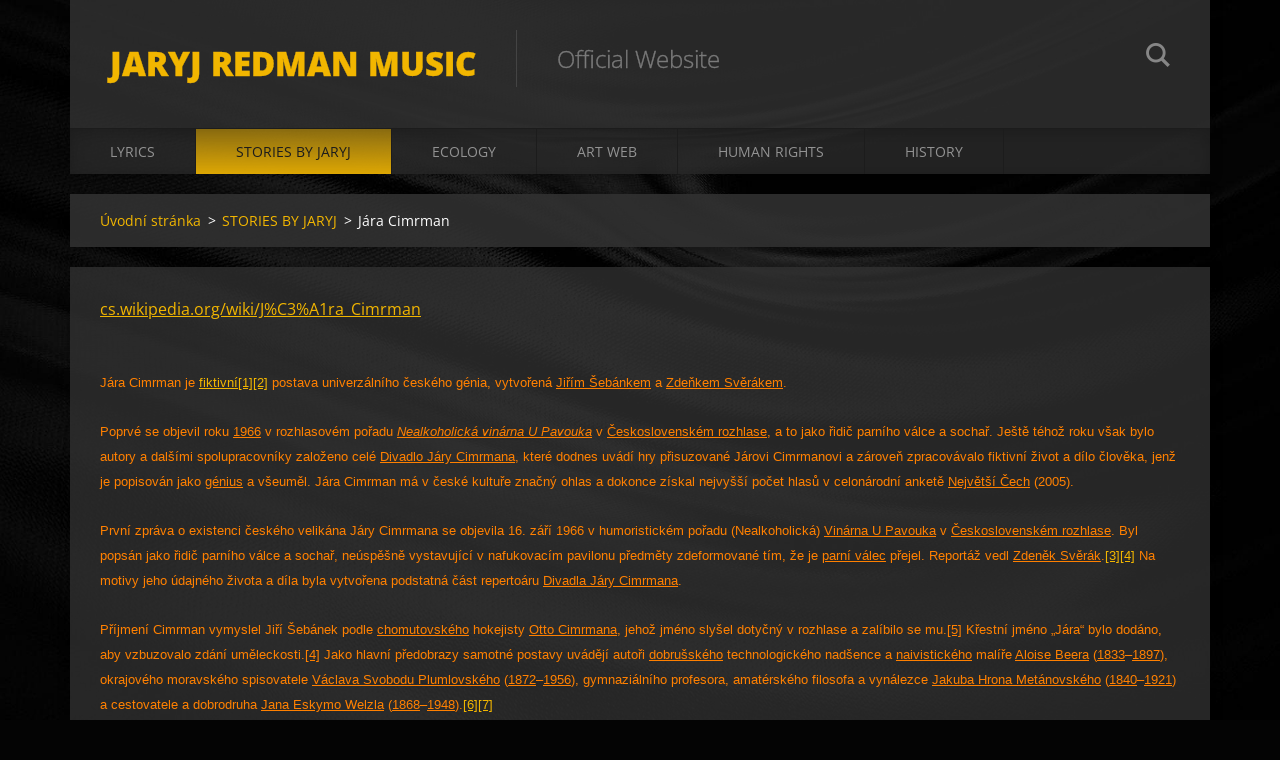

--- FILE ---
content_type: text/html; charset=UTF-8
request_url: https://jaryjredmanmusic.webnode.cz/music/jara-cimrman/
body_size: 13032
content:
<!doctype html>
<!--[if IE 8]><html class="lt-ie10 lt-ie9 no-js" lang="cs"> <![endif]-->
<!--[if IE 9]><html class="lt-ie10 no-js" lang="cs"> <![endif]-->
<!--[if gt IE 9]><!-->
<html class="no-js" lang="cs">
<!--<![endif]-->
	<head>
		<base href="https://jaryjredmanmusic.webnode.cz/">
  <meta charset="utf-8">
  <meta name="description" content="">
  <meta name="keywords" content="">
  <meta name="generator" content="Webnode">
  <meta name="apple-mobile-web-app-capable" content="yes">
  <meta name="apple-mobile-web-app-status-bar-style" content="black">
  <meta name="format-detection" content="telephone=no">
    <link rel="icon" type="image/svg+xml" href="/favicon.svg" sizes="any">  <link rel="icon" type="image/svg+xml" href="/favicon16.svg" sizes="16x16">  <link rel="icon" href="/favicon.ico"><link rel="canonical" href="https://jaryjredmanmusic.webnode.cz/music/jara-cimrman/">
<script type="text/javascript">(function(i,s,o,g,r,a,m){i['GoogleAnalyticsObject']=r;i[r]=i[r]||function(){
			(i[r].q=i[r].q||[]).push(arguments)},i[r].l=1*new Date();a=s.createElement(o),
			m=s.getElementsByTagName(o)[0];a.async=1;a.src=g;m.parentNode.insertBefore(a,m)
			})(window,document,'script','//www.google-analytics.com/analytics.js','ga');ga('create', 'UA-797705-6', 'auto',{"name":"wnd_header"});ga('wnd_header.set', 'dimension1', 'W1');ga('wnd_header.set', 'anonymizeIp', true);ga('wnd_header.send', 'pageview');var pageTrackerAllTrackEvent=function(category,action,opt_label,opt_value){ga('send', 'event', category, action, opt_label, opt_value)};</script>
  <link rel="alternate" type="application/rss+xml" href="https://jaryjredmanmusic.webnode.cz/rss/all.xml" title="">
<!--[if lte IE 9]><style type="text/css">.cke_skin_webnode iframe {vertical-align: baseline !important;}</style><![endif]-->
		<meta http-equiv="X-UA-Compatible" content="IE=edge">
		<title>Jára Cimrman :: Jaryj Redman Music</title>
		<meta name="viewport" content="width=device-width, initial-scale=1.0, maximum-scale=1.0, user-scalable=no">
		<link rel="stylesheet" href="https://d11bh4d8fhuq47.cloudfront.net/_system/skins/v12/50001475/css/style.css" />

		<script type="text/javascript" language="javascript" src="https://d11bh4d8fhuq47.cloudfront.net/_system/skins/v12/50001475/js/script.min.js"></script>


		<script type="text/javascript">
		/* <![CDATA[ */
		wtf.texts.set("photogallerySlideshowStop", 'Pozastavit prezentaci');
		wtf.texts.set("photogallerySlideshowStart", 'Spustit prezentaci');
		wtf.texts.set("faqShowAnswer", 'Zobrazit celou odpověď.');
		wtf.texts.set("faqHideAnswer", 'Skrýt odpověď.');
		wtf.texts.set("menuLabel", 'Menu');
		/* ]]> */
		</script>
	
				<script type="text/javascript">
				/* <![CDATA[ */
					
					if (typeof(RS_CFG) == 'undefined') RS_CFG = new Array();
					RS_CFG['staticServers'] = new Array('https://d11bh4d8fhuq47.cloudfront.net/');
					RS_CFG['skinServers'] = new Array('https://d11bh4d8fhuq47.cloudfront.net/');
					RS_CFG['filesPath'] = 'https://jaryjredmanmusic.webnode.cz/_files/';
					RS_CFG['filesAWSS3Path'] = 'https://70efbceea6.cbaul-cdnwnd.com/093d26ccbf7611e107ffeede721ce11b/';
					RS_CFG['lbClose'] = 'Zavřít';
					RS_CFG['skin'] = 'default';
					if (!RS_CFG['labels']) RS_CFG['labels'] = new Array();
					RS_CFG['systemName'] = 'Webnode';
						
					RS_CFG['responsiveLayout'] = 1;
					RS_CFG['mobileDevice'] = 0;
					RS_CFG['labels']['copyPasteSource'] = 'Více zde:';
					
				/* ]]> */
				</script><style type="text/css">/* <![CDATA[ */#h760d8h3i {position: absolute;font-size: 13px !important;font-family: "Arial", helvetica, sans-serif !important;white-space: nowrap;z-index: 2147483647;-webkit-user-select: none;-khtml-user-select: none;-moz-user-select: none;-o-user-select: none;user-select: none;}#a83243120g4 {position: relative;top: -14px;}* html #a83243120g4 { top: -11px; }#a83243120g4 a { text-decoration: none !important; }#a83243120g4 a:hover { text-decoration: underline !important; }#gd9gg905j {z-index: 2147483647;display: inline-block !important;font-size: 16px;padding: 7px 59px 9px 59px;background: transparent url(https://d11bh4d8fhuq47.cloudfront.net/img/footer/footerButtonWebnodeHover.png?ph=70efbceea6) top left no-repeat;height: 18px;cursor: pointer;}* html #gd9gg905j { height: 36px; }#gd9gg905j:hover { background: url(https://d11bh4d8fhuq47.cloudfront.net/img/footer/footerButtonWebnode.png?ph=70efbceea6) top left no-repeat; }#h5va2h9r { display: none; }#f20faiu3ajqpmf {z-index: 3000;text-align: left !important;position: absolute;height: 88px;font-size: 13px !important;color: #ffffff !important;font-family: "Arial", helvetica, sans-serif !important;overflow: hidden;cursor: pointer;}#f20faiu3ajqpmf a {color: #ffffff !important;}#jjfsciwaz {color: #36322D !important;text-decoration: none !important;font-weight: bold !important;float: right;height: 31px;position: absolute;top: 19px;right: 15px;cursor: pointer;}#ba67faf869e37c { float: right; padding-right: 27px; display: block; line-height: 31px; height: 31px; background: url(https://d11bh4d8fhuq47.cloudfront.net/img/footer/footerButton.png?ph=70efbceea6) top right no-repeat; white-space: nowrap; }#c1273eb0kup { position: relative; left: 1px; float: left; display: block; width: 15px; height: 31px; background: url(https://d11bh4d8fhuq47.cloudfront.net/img/footer/footerButton.png?ph=70efbceea6) top left no-repeat; }#jjfsciwaz:hover { color: #36322D !important; text-decoration: none !important; }#jjfsciwaz:hover #ba67faf869e37c { background: url(https://d11bh4d8fhuq47.cloudfront.net/img/footer/footerButtonHover.png?ph=70efbceea6) top right no-repeat; }#jjfsciwaz:hover #c1273eb0kup { background: url(https://d11bh4d8fhuq47.cloudfront.net/img/footer/footerButtonHover.png?ph=70efbceea6) top left no-repeat; }#hotclo3cadci {padding-right: 11px;padding-right: 11px;float: right;height: 60px;padding-top: 18px;background: url(https://d11bh4d8fhuq47.cloudfront.net/img/footer/footerBubble.png?ph=70efbceea6) top right no-repeat;}#ean4mfdyiisa {float: left;width: 18px;height: 78px;background: url(https://d11bh4d8fhuq47.cloudfront.net/img/footer/footerBubble.png?ph=70efbceea6) top left no-repeat;}* html #gd9gg905j { filter: progid:DXImageTransform.Microsoft.AlphaImageLoader(src='https://d11bh4d8fhuq47.cloudfront.net/img/footer/footerButtonWebnode.png?ph=70efbceea6'); background: transparent; }* html #gd9gg905j:hover { filter: progid:DXImageTransform.Microsoft.AlphaImageLoader(src='https://d11bh4d8fhuq47.cloudfront.net/img/footer/footerButtonWebnodeHover.png?ph=70efbceea6'); background: transparent; }* html #hotclo3cadci { height: 78px; background-image: url(https://d11bh4d8fhuq47.cloudfront.net/img/footer/footerBubbleIE6.png?ph=70efbceea6);  }* html #ean4mfdyiisa { background-image: url(https://d11bh4d8fhuq47.cloudfront.net/img/footer/footerBubbleIE6.png?ph=70efbceea6);  }* html #ba67faf869e37c { background-image: url(https://d11bh4d8fhuq47.cloudfront.net/img/footer/footerButtonIE6.png?ph=70efbceea6); }* html #c1273eb0kup { background-image: url(https://d11bh4d8fhuq47.cloudfront.net/img/footer/footerButtonIE6.png?ph=70efbceea6); }* html #jjfsciwaz:hover #rbcGrSigTryButtonRight { background-image: url(https://d11bh4d8fhuq47.cloudfront.net/img/footer/footerButtonHoverIE6.png?ph=70efbceea6);  }* html #jjfsciwaz:hover #rbcGrSigTryButtonLeft { background-image: url(https://d11bh4d8fhuq47.cloudfront.net/img/footer/footerButtonHoverIE6.png?ph=70efbceea6);  }/* ]]> */</style><script type="text/javascript" src="https://d11bh4d8fhuq47.cloudfront.net/_system/client/js/compressed/frontend.package.1-3-108.js?ph=70efbceea6"></script><style type="text/css"></style></head>
	<body>		<div id="wrapper" class="index">

			<div id="content" class="centered">

					<header id="header" class="centered">
						<div id="header-inner">
							<div id="logo-wrapper" class="">
							    <div id="logo"><a href="home/" title="Přejít na úvodní stránku."><span id="rbcSystemIdentifierLogo">Jaryj Redman Music</span></a></div>							</div>
							 
<div id="slogan" class="">
    <span id="rbcCompanySlogan" class="rbcNoStyleSpan">Official Website</span></div>
 
<div id="menu-links" class="">
    <a id="menu-link" href="#menu">
        Menu    </a>

	<a id="fulltext-link" href="#fulltext">
		Vyhledávání	</a>
</div>
 
<div id="fulltext" class="">
    
	<form action="/search/" method="get" id="fulltextSearch">

		<fieldset>
			<input id="fulltextSearchText" type="text" name="text" value="" placeholder="Vyhledávání">
			<button id="fulltextSearchButton" type="submit">Hledat</button>
		</fieldset>

	</form>
	</div>
 
 
 


						</div>
					</header>

				<main id="main" class="centered">
					<div id="main-inner">
						<div id="navigator" class="">
						    <div id="pageNavigator" class="rbcContentBlock"><a class="navFirstPage" href="/home/">Úvodní stránka</a><span class="separator"> &gt; </span>    <a href="/music/">STORIES BY JARYJ</a><span class="separator"> &gt; </span>    <span id="navCurrentPage">Jára Cimrman</span></div>						</div>
						 
<div class="column">


		<div class="widget widget-wysiwyg">
			<div class="widget-content">

	<p><a href="https://cs.wikipedia.org/wiki/J%C3%A1ra_Cimrman" rel="nofollow">cs.wikipedia.org/wiki/J%C3%A1ra_Cimrman</a><br>
&nbsp;</p>
<p><font face="Arial, sans-serif"><font style="font-size: 10pt"><span style="font-variant-numeric: normal; font-variant-east-asian: normal;"><font color="#ff8000">Jára Cimrman&nbsp;je&nbsp;</font></span><span style="font-variant-numeric: normal; font-variant-east-asian: normal;"><font color="#ff8000"><a href="https://cs.wikipedia.org/wiki/Fiktivn%C3%AD_postava" rel="nofollow">fiktivní</a><a href="https://cs.wikipedia.org/wiki/J%C3%A1ra_Cimrman#cite_note-1" rel="nofollow">[1]</a><a href="https://cs.wikipedia.org/wiki/J%C3%A1ra_Cimrman#cite_note-2" rel="nofollow">[2]</a></font></span><span style="font-variant-numeric: normal; font-variant-east-asian: normal;"><font color="#ff8000">&nbsp;postava univerzálního českého génia, vytvořená&nbsp;</font></span><a href="https://cs.wikipedia.org/wiki/Ji%C5%99%C3%AD_%C5%A0eb%C3%A1nek" rel="nofollow"><span style="font-variant-numeric: normal; font-variant-east-asian: normal;"><font color="#ff8000"><span style="text-decoration-line: none;">Jiřím Šebánkem</span></font></span></a><span style="font-variant-numeric: normal; font-variant-east-asian: normal;"><font color="#ff8000">&nbsp;a&nbsp;</font></span><a href="https://cs.wikipedia.org/wiki/Zden%C4%9Bk_Sv%C4%9Br%C3%A1k" rel="nofollow"><span style="font-variant-numeric: normal; font-variant-east-asian: normal;"><font color="#ff8000"><span style="text-decoration-line: none;">Zdeňkem Svěrákem</span></font></span></a><span style="font-variant-numeric: normal; font-variant-east-asian: normal;"><font color="#ff8000">.</font></span></font></font></p>
<p><span style="font-variant-numeric: normal; font-variant-east-asian: normal;"><font color="#ff8000"><font face="Arial, sans-serif"><font style="font-size: 10pt">Poprvé se objevil roku&nbsp;</font></font></font></span><a href="https://cs.wikipedia.org/wiki/1966" rel="nofollow"><span style="font-variant-numeric: normal; font-variant-east-asian: normal;"><font color="#ff8000"><span style="text-decoration-line: none;"><font face="Arial, sans-serif"><font style="font-size: 10pt">1966</font></font></span></font></span></a><span style="font-variant-numeric: normal; font-variant-east-asian: normal;"><font color="#ff8000"><font face="Arial, sans-serif"><font style="font-size: 10pt">&nbsp;v rozhlasovém pořadu&nbsp;</font></font></font></span><a href="https://cs.wikipedia.org/wiki/Nealkoholick%C3%A1_vin%C3%A1rna_U_Pavouka" rel="nofollow"><span style="font-variant-numeric: normal; font-variant-east-asian: normal;"><font color="#ff8000"><span style="text-decoration-line: none;"><font face="Arial, sans-serif"><font style="font-size: 10pt"><i>Nealkoholická vinárna U Pavouka</i></font></font></span></font></span></a><span style="font-variant-numeric: normal; font-variant-east-asian: normal;"><font color="#ff8000"><font face="Arial, sans-serif"><font style="font-size: 10pt">&nbsp;v&nbsp;</font></font></font></span><a href="https://cs.wikipedia.org/wiki/%C4%8Ceskoslovensk%C3%BD_rozhlas" rel="nofollow"><span style="font-variant-numeric: normal; font-variant-east-asian: normal;"><font color="#ff8000"><span style="text-decoration-line: none;"><font face="Arial, sans-serif"><font style="font-size: 10pt">Československém rozhlase</font></font></span></font></span></a><span style="font-variant-numeric: normal; font-variant-east-asian: normal;"><font color="#ff8000"><font face="Arial, sans-serif"><font style="font-size: 10pt">, a to jako řidič parního válce a sochař. Ještě téhož roku však bylo autory a dalšími spolupracovníky založeno celé&nbsp;</font></font></font></span><a href="https://cs.wikipedia.org/wiki/Divadlo_J%C3%A1ry_Cimrmana" rel="nofollow"><span style="font-variant-numeric: normal; font-variant-east-asian: normal;"><font color="#ff8000"><span style="text-decoration-line: none;"><font face="Arial, sans-serif"><font style="font-size: 10pt">Divadlo Járy Cimrmana</font></font></span></font></span></a><span style="font-variant-numeric: normal; font-variant-east-asian: normal;"><font color="#ff8000"><font face="Arial, sans-serif"><font style="font-size: 10pt">, které dodnes uvádí hry přisuzované Járovi Cimrmanovi a zároveň zpracovávalo fiktivní život a dílo člověka, jenž je popisován jako&nbsp;</font></font></font></span><a href="https://cs.wikipedia.org/wiki/G%C3%A9nius" rel="nofollow"><span style="font-variant-numeric: normal; font-variant-east-asian: normal;"><font color="#ff8000"><span style="text-decoration-line: none;"><font face="Arial, sans-serif"><font style="font-size: 10pt">génius</font></font></span></font></span></a><span style="font-variant-numeric: normal; font-variant-east-asian: normal;"><font color="#ff8000"><font face="Arial, sans-serif"><font style="font-size: 10pt">&nbsp;a všeuměl. Jára Cimrman má v české kultuře značný ohlas a dokonce získal nejvyšší počet hlasů v celonárodní anketě&nbsp;</font></font></font></span><a href="https://cs.wikipedia.org/wiki/Nejv%C4%9Bt%C5%A1%C3%AD_%C4%8Cech" rel="nofollow"><span style="font-variant-numeric: normal; font-variant-east-asian: normal;"><font color="#ff8000"><span style="text-decoration-line: none;"><font face="Arial, sans-serif"><font style="font-size: 10pt">Největší Čech</font></font></span></font></span></a><span style="font-variant-numeric: normal; font-variant-east-asian: normal;"><font color="#ff8000"><font face="Arial, sans-serif"><font style="font-size: 10pt">&nbsp;(2005).</font></font></font></span></p>
<p><font face="Arial, sans-serif"><font style="font-size: 10pt"><span style="font-variant-numeric: normal; font-variant-east-asian: normal;"><font color="#ff8000">První zpráva o existenci českého velikána Járy Cimrmana se objevila 16. září 1966 v humoristickém pořadu (Nealkoholická)&nbsp;</font></span><a href="https://cs.wikipedia.org/wiki/Nealkoholick%C3%A1_vin%C3%A1rna_U_Pavouka" rel="nofollow"><span style="font-variant-numeric: normal; font-variant-east-asian: normal;"><font color="#ff8000"><span style="text-decoration-line: none;">Vinárna U Pavouka</span></font></span></a><span style="font-variant-numeric: normal; font-variant-east-asian: normal;"><font color="#ff8000">&nbsp;v&nbsp;</font></span><a href="https://cs.wikipedia.org/wiki/%C4%8Ceskoslovensk%C3%BD_rozhlas" rel="nofollow"><span style="font-variant-numeric: normal; font-variant-east-asian: normal;"><font color="#ff8000"><span style="text-decoration-line: none;">Československém rozhlase</span></font></span></a><span style="font-variant-numeric: normal; font-variant-east-asian: normal;"><font color="#ff8000">. Byl popsán jako řidič parního válce a sochař, neúspěšně vystavující v nafukovacím pavilonu předměty zdeformované tím, že je&nbsp;</font></span><a href="https://cs.wikipedia.org/wiki/Parn%C3%AD_v%C3%A1lec" rel="nofollow"><span style="font-variant-numeric: normal; font-variant-east-asian: normal;"><font color="#ff8000"><span style="text-decoration-line: none;">parní válec</span></font></span></a><span style="font-variant-numeric: normal; font-variant-east-asian: normal;"><font color="#ff8000">&nbsp;přejel. Reportáž vedl&nbsp;</font></span><a href="https://cs.wikipedia.org/wiki/Zden%C4%9Bk_Sv%C4%9Br%C3%A1k" rel="nofollow"><span style="font-variant-numeric: normal; font-variant-east-asian: normal;"><font color="#ff8000"><span style="text-decoration-line: none;">Zdeněk Svěrák</span></font></span></a><span style="font-variant-numeric: normal; font-variant-east-asian: normal;"><font color="#ff8000">.</font></span><span style="font-variant-numeric: normal; font-variant-east-asian: normal;"><font color="#ff8000"><a href="https://cs.wikipedia.org/wiki/J%C3%A1ra_Cimrman#cite_note-bulejova-3" rel="nofollow">[3]</a><a href="https://cs.wikipedia.org/wiki/J%C3%A1ra_Cimrman#cite_note-predlety-4" rel="nofollow">[4]</a></font></span><span style="font-variant-numeric: normal; font-variant-east-asian: normal;"><font color="#ff8000">&nbsp;Na motivy jeho údajného života a díla byla vytvořena podstatná část repertoáru&nbsp;</font></span><a href="https://cs.wikipedia.org/wiki/%C5%BDi%C5%BEkovsk%C3%A9_divadlo_J%C3%A1ry_Cimrmana" rel="nofollow"><span style="font-variant-numeric: normal; font-variant-east-asian: normal;"><font color="#ff8000"><span style="text-decoration-line: none;">Divadla Járy Cimrmana</span></font></span></a><span style="font-variant-numeric: normal; font-variant-east-asian: normal;"><font color="#ff8000">.</font></span></font></font></p>
<p><span style="font-variant-numeric: normal; font-variant-east-asian: normal;"><font color="#ff8000"><font face="Arial, sans-serif"><font style="font-size: 10pt">Příjmení Cimrman vymyslel Jiří Šebánek podle&nbsp;</font></font></font></span><a href="https://cs.wikipedia.org/wiki/Chomutov" rel="nofollow"><span style="font-variant-numeric: normal; font-variant-east-asian: normal;"><font color="#ff8000"><span style="text-decoration-line: none;"><font face="Arial, sans-serif"><font style="font-size: 10pt">chomutovského</font></font></span></font></span></a><span style="font-variant-numeric: normal; font-variant-east-asian: normal;"><font color="#ff8000"><font face="Arial, sans-serif"><font style="font-size: 10pt">&nbsp;hokejisty&nbsp;</font></font></font></span><a href="https://cs.wikipedia.org/wiki/Otto_Cimrman" rel="nofollow"><span style="font-variant-numeric: normal; font-variant-east-asian: normal;"><font color="#ff8000"><span style="text-decoration-line: none;"><font face="Arial, sans-serif"><font style="font-size: 10pt">Otto Cimrmana</font></font></span></font></span></a><span style="font-variant-numeric: normal; font-variant-east-asian: normal;"><font color="#ff8000"><font face="Arial, sans-serif"><font style="font-size: 10pt">, jehož jméno slyšel dotyčný v rozhlase a zalíbilo se mu.</font></font></font></span><a href="https://cs.wikipedia.org/wiki/J%C3%A1ra_Cimrman#cite_note-5" rel="nofollow"><span style="font-variant-numeric: normal; font-variant-east-asian: normal;"><font color="#ff8000"><span style="text-decoration-line: none;"><font face="Arial, sans-serif"><font style="font-size: 10pt">[5]</font></font></span></font></span></a><span style="font-variant-numeric: normal; font-variant-east-asian: normal;"><font color="#ff8000"><font face="Arial, sans-serif"><font style="font-size: 10pt">&nbsp;Křestní jméno „Jára“ bylo dodáno, aby vzbuzovalo zdání uměleckosti.</font></font></font></span><a href="https://cs.wikipedia.org/wiki/J%C3%A1ra_Cimrman#cite_note-predlety-4" rel="nofollow"><span style="font-variant-numeric: normal; font-variant-east-asian: normal;"><font color="#ff8000"><span style="text-decoration-line: none;"><font face="Arial, sans-serif"><font style="font-size: 10pt">[4]</font></font></span></font></span></a><span style="font-variant-numeric: normal; font-variant-east-asian: normal;"><font color="#ff8000"><font face="Arial, sans-serif"><font style="font-size: 10pt">&nbsp;Jako hlavní předobrazy samotné postavy uvádějí autoři&nbsp;</font></font></font></span><a href="https://cs.wikipedia.org/wiki/Dobru%C5%A1ka" rel="nofollow"><span style="font-variant-numeric: normal; font-variant-east-asian: normal;"><font color="#ff8000"><span style="text-decoration-line: none;"><font face="Arial, sans-serif"><font style="font-size: 10pt">dobrušského</font></font></span></font></span></a><span style="font-variant-numeric: normal; font-variant-east-asian: normal;"><font color="#ff8000"><font face="Arial, sans-serif"><font style="font-size: 10pt">&nbsp;technologického nadšence a&nbsp;</font></font></font></span><a href="https://cs.wikipedia.org/w/index.php?title=Naivismus&amp;action=edit&amp;redlink=1" rel="nofollow"><span style="font-variant-numeric: normal; font-variant-east-asian: normal;"><font color="#ff8000"><span style="text-decoration-line: none;"><font face="Arial, sans-serif"><font style="font-size: 10pt">naivistického</font></font></span></font></span></a><span style="font-variant-numeric: normal; font-variant-east-asian: normal;"><font color="#ff8000"><font face="Arial, sans-serif"><font style="font-size: 10pt">&nbsp;malíře&nbsp;</font></font></font></span><a href="https://cs.wikipedia.org/wiki/Alois_Beer" rel="nofollow"><span style="font-variant-numeric: normal; font-variant-east-asian: normal;"><font color="#ff8000"><span style="text-decoration-line: none;"><font face="Arial, sans-serif"><font style="font-size: 10pt">Aloise Beera</font></font></span></font></span></a><span style="font-variant-numeric: normal; font-variant-east-asian: normal;"><font color="#ff8000"><font face="Arial, sans-serif"><font style="font-size: 10pt">&nbsp;(</font></font></font></span><a href="https://cs.wikipedia.org/wiki/1833" rel="nofollow"><span style="font-variant-numeric: normal; font-variant-east-asian: normal;"><font color="#ff8000"><span style="text-decoration-line: none;"><font face="Arial, sans-serif"><font style="font-size: 10pt">1833</font></font></span></font></span></a><span style="font-variant-numeric: normal; font-variant-east-asian: normal;"><font color="#ff8000"><font face="Arial, sans-serif"><font style="font-size: 10pt">–</font></font></font></span><a href="https://cs.wikipedia.org/wiki/1897" rel="nofollow"><span style="font-variant-numeric: normal; font-variant-east-asian: normal;"><font color="#ff8000"><span style="text-decoration-line: none;"><font face="Arial, sans-serif"><font style="font-size: 10pt">1897</font></font></span></font></span></a><span style="font-variant-numeric: normal; font-variant-east-asian: normal;"><font color="#ff8000"><font face="Arial, sans-serif"><font style="font-size: 10pt">), okrajového moravského spisovatele&nbsp;</font></font></font></span><a href="https://cs.wikipedia.org/wiki/V%C3%A1clav_Svoboda_Plumlovsk%C3%BD" rel="nofollow"><span style="font-variant-numeric: normal; font-variant-east-asian: normal;"><font color="#ff8000"><span style="text-decoration-line: none;"><font face="Arial, sans-serif"><font style="font-size: 10pt">Václava Svobodu Plumlovského</font></font></span></font></span></a><span style="font-variant-numeric: normal; font-variant-east-asian: normal;"><font color="#ff8000"><font face="Arial, sans-serif"><font style="font-size: 10pt">&nbsp;(</font></font></font></span><a href="https://cs.wikipedia.org/wiki/1872" rel="nofollow"><span style="font-variant-numeric: normal; font-variant-east-asian: normal;"><font color="#ff8000"><span style="text-decoration-line: none;"><font face="Arial, sans-serif"><font style="font-size: 10pt">1872</font></font></span></font></span></a><span style="font-variant-numeric: normal; font-variant-east-asian: normal;"><font color="#ff8000"><font face="Arial, sans-serif"><font style="font-size: 10pt">–</font></font></font></span><a href="https://cs.wikipedia.org/wiki/1956" rel="nofollow"><span style="font-variant-numeric: normal; font-variant-east-asian: normal;"><font color="#ff8000"><span style="text-decoration-line: none;"><font face="Arial, sans-serif"><font style="font-size: 10pt">1956</font></font></span></font></span></a><span style="font-variant-numeric: normal; font-variant-east-asian: normal;"><font color="#ff8000"><font face="Arial, sans-serif"><font style="font-size: 10pt">), gymnaziálního profesora, amatérského filosofa a vynálezce&nbsp;</font></font></font></span><a href="https://cs.wikipedia.org/wiki/Jakub_Hron_Met%C3%A1novsk%C3%BD" rel="nofollow"><span style="font-variant-numeric: normal; font-variant-east-asian: normal;"><font color="#ff8000"><span style="text-decoration-line: none;"><font face="Arial, sans-serif"><font style="font-size: 10pt">Jakuba Hrona Metánovského</font></font></span></font></span></a><span style="font-variant-numeric: normal; font-variant-east-asian: normal;"><font color="#ff8000"><font face="Arial, sans-serif"><font style="font-size: 10pt">&nbsp;(</font></font></font></span><a href="https://cs.wikipedia.org/wiki/1840" rel="nofollow"><span style="font-variant-numeric: normal; font-variant-east-asian: normal;"><font color="#ff8000"><span style="text-decoration-line: none;"><font face="Arial, sans-serif"><font style="font-size: 10pt">1840</font></font></span></font></span></a><span style="font-variant-numeric: normal; font-variant-east-asian: normal;"><font color="#ff8000"><font face="Arial, sans-serif"><font style="font-size: 10pt">–</font></font></font></span><a href="https://cs.wikipedia.org/wiki/1921" rel="nofollow"><span style="font-variant-numeric: normal; font-variant-east-asian: normal;"><font color="#ff8000"><span style="text-decoration-line: none;"><font face="Arial, sans-serif"><font style="font-size: 10pt">1921</font></font></span></font></span></a><span style="font-variant-numeric: normal; font-variant-east-asian: normal;"><font color="#ff8000"><font face="Arial, sans-serif"><font style="font-size: 10pt">) a cestovatele a dobrodruha&nbsp;</font></font></font></span><a href="https://cs.wikipedia.org/wiki/Jan_Eskymo_Welzl" rel="nofollow"><span style="font-variant-numeric: normal; font-variant-east-asian: normal;"><font color="#ff8000"><span style="text-decoration-line: none;"><font face="Arial, sans-serif"><font style="font-size: 10pt">Jana Eskymo Welzla</font></font></span></font></span></a><span style="font-variant-numeric: normal; font-variant-east-asian: normal;"><font color="#ff8000"><font face="Arial, sans-serif"><font style="font-size: 10pt">&nbsp;(</font></font></font></span><a href="https://cs.wikipedia.org/wiki/1868" rel="nofollow"><span style="font-variant-numeric: normal; font-variant-east-asian: normal;"><font color="#ff8000"><span style="text-decoration-line: none;"><font face="Arial, sans-serif"><font style="font-size: 10pt">1868</font></font></span></font></span></a><span style="font-variant-numeric: normal; font-variant-east-asian: normal;"><font color="#ff8000"><font face="Arial, sans-serif"><font style="font-size: 10pt">–</font></font></font></span><a href="https://cs.wikipedia.org/wiki/1948" rel="nofollow"><span style="font-variant-numeric: normal; font-variant-east-asian: normal;"><font color="#ff8000"><span style="text-decoration-line: none;"><font face="Arial, sans-serif"><font style="font-size: 10pt">1948</font></font></span></font></span></a><span style="font-variant-numeric: normal; font-variant-east-asian: normal;"><font color="#ff8000"><font face="Arial, sans-serif"><font style="font-size: 10pt">).</font></font></font></span><span style="font-variant-numeric: normal; font-variant-east-asian: normal;"><font color="#ff8000"><font face="Arial, sans-serif"><font style="font-size: 10pt"><a href="https://cs.wikipedia.org/wiki/J%C3%A1ra_Cimrman#cite_note-6" rel="nofollow">[6]</a><a href="https://cs.wikipedia.org/wiki/J%C3%A1ra_Cimrman#cite_note-kdobylcimrman-7" rel="nofollow">[7]</a></font></font></font></span></p>
<p style="line-height: 100%; margin-bottom: 0cm"><font face="Arial, sans-serif"><font style="font-size: 10pt"><span style="font-variant-numeric: normal; font-variant-east-asian: normal;"><font color="#ff8000">Myšlenku založit&nbsp;</font></span><a href="https://cs.wikipedia.org/wiki/Divadlo_J%C3%A1ry_Cimrmana" rel="nofollow"><span style="font-variant-numeric: normal; font-variant-east-asian: normal;"><font color="#ff8000"><span style="text-decoration-line: none;"><span>Divadlo Járy Cimrmana</span></span></font></span></a><span style="font-variant-numeric: normal; font-variant-east-asian: normal;"><font color="#ff8000">&nbsp;</font></span><span style="font-variant-numeric: normal; font-variant-east-asian: normal;"><font color="#ff8000">dostali&nbsp;</font></span><a href="https://cs.wikipedia.org/wiki/Ji%C5%99%C3%AD_%C5%A0eb%C3%A1nek" rel="nofollow"><span style="font-variant-numeric: normal; font-variant-east-asian: normal;"><font color="#ff8000"><span style="text-decoration-line: none;"><span>Šebánek</span></span></font></span></a><span style="font-variant-numeric: normal; font-variant-east-asian: normal;"><font color="#ff8000">,&nbsp;</font></span><a href="https://cs.wikipedia.org/wiki/Milo%C5%88_%C4%8Cepelka" rel="nofollow"><span style="font-variant-numeric: normal; font-variant-east-asian: normal;"><font color="#ff8000"><span style="text-decoration-line: none;"><span>Čepelka</span></span></font></span></a><span style="font-variant-numeric: normal; font-variant-east-asian: normal;"><font color="#ff8000">,&nbsp;</font></span><a href="https://cs.wikipedia.org/wiki/Ladislav_Smoljak" rel="nofollow"><span style="font-variant-numeric: normal; font-variant-east-asian: normal;"><font color="#ff8000"><span style="text-decoration-line: none;"><span>Smoljak</span></span></font></span></a><span style="font-variant-numeric: normal; font-variant-east-asian: normal;"><font color="#ff8000">&nbsp;</font></span><span style="font-variant-numeric: normal; font-variant-east-asian: normal;"><font color="#ff8000">a&nbsp;</font></span><a href="https://cs.wikipedia.org/wiki/Zden%C4%9Bk_Sv%C4%9Br%C3%A1k" rel="nofollow"><span style="font-variant-numeric: normal; font-variant-east-asian: normal;"><font color="#ff8000"><span style="text-decoration-line: none;"><span>Svěrák</span></span></font></span></a><span style="font-variant-numeric: normal; font-variant-east-asian: normal;"><font color="#ff8000">&nbsp;</font></span><span style="font-variant-numeric: normal; font-variant-east-asian: normal;"><font color="#ff8000">v říjnu 1966. Ke hře&nbsp;</font></span><a href="https://cs.wikipedia.org/wiki/Akt_(J%C3%A1ra_Cimrman)" rel="nofollow"><span style="font-variant-numeric: normal; font-variant-east-asian: normal;"><font color="#ff8000"><span style="text-decoration-line: none;"><span>Akt</span></span></font></span></a><span style="font-variant-numeric: normal; font-variant-east-asian: normal;"><font color="#ff8000">, která byla pro celovečerní představení příliš krátká, přidali herci ještě fingovanou přednášku o autorovi J. Cimrmanovi, která se následně stala pevnou součástí všech představení a setkala se s značným úspěchem. Herci se tak stylizovali do odborníků (vědců - takzvaných&nbsp;</font></span><a href="https://cs.wikipedia.org/w/index.php?title=Cimrmanolog&amp;action=edit&amp;redlink=1" rel="nofollow"><span style="font-variant-numeric: normal; font-variant-east-asian: normal;"><font color="#ff8000"><span style="text-decoration-line: none;"><span>cimrmanologů</span></span></font></span></a><span style="font-variant-numeric: normal; font-variant-east-asian: normal;"><font color="#ff8000">), kteří interpretují dílo „mistra“ jako součást své vědecké práce.</font></span><a href="https://cs.wikipedia.org/wiki/J%C3%A1ra_Cimrman#cite_note-podzim1-8" rel="nofollow"><span style="font-variant-numeric: normal; font-variant-east-asian: normal;"><font color="#ff8000"><span style="text-decoration-line: none;">[8]</span></font></span></a><span style="font-variant-numeric: normal; font-variant-east-asian: normal;"><font color="#ff8000">&nbsp;</font></span><span style="font-variant-numeric: normal; font-variant-east-asian: normal;"><font color="#ff8000">Veřejnosti jsou nejznámější autoři her&nbsp;</font></span><a href="https://cs.wikipedia.org/wiki/Ladislav_Smoljak" rel="nofollow"><span style="font-variant-numeric: normal; font-variant-east-asian: normal;"><font color="#ff8000"><span style="text-decoration-line: none;"><span>Ladislav Smoljak</span></span></font></span></a><span style="font-variant-numeric: normal; font-variant-east-asian: normal;"><font color="#ff8000">&nbsp;</font></span><span style="font-variant-numeric: normal; font-variant-east-asian: normal;"><font color="#ff8000">a&nbsp;</font></span><a href="https://cs.wikipedia.org/wiki/Zden%C4%9Bk_Sv%C4%9Br%C3%A1k" rel="nofollow"><span style="font-variant-numeric: normal; font-variant-east-asian: normal;"><font color="#ff8000"><span style="text-decoration-line: none;"><span>Zdeněk Svěrák</span></span></font></span></a><span style="font-variant-numeric: normal; font-variant-east-asian: normal;"><font color="#ff8000">. Nezávisle na nich se Cimrmanem zabýval i&nbsp;</font></span><a href="https://cs.wikipedia.org/wiki/Sal%C3%B3n_Cimrman" rel="nofollow"><span style="font-variant-numeric: normal; font-variant-east-asian: normal;"><font color="#ff8000"><span style="text-decoration-line: none;"><span>Salón Cimrman</span></span></font></span></a><span style="font-variant-numeric: normal; font-variant-east-asian: normal;"><font color="#ff8000">&nbsp;</font></span><a href="https://cs.wikipedia.org/wiki/Ji%C5%99%C3%AD_%C5%A0eb%C3%A1nek" rel="nofollow"><span style="font-variant-numeric: normal; font-variant-east-asian: normal;"><font color="#ff8000"><span style="text-decoration-line: none;"><span>Jiřího Šebánka</span></span></font></span></a><span style="font-variant-numeric: normal; font-variant-east-asian: normal;"><font color="#ff8000">. V&nbsp;roce&nbsp;</font></span><a href="https://cs.wikipedia.org/wiki/1969" rel="nofollow"><span style="font-variant-numeric: normal; font-variant-east-asian: normal;"><font color="#ff8000"><span style="text-decoration-line: none;"><span>1969</span></span></font></span></a><span style="font-variant-numeric: normal; font-variant-east-asian: normal;"><font color="#ff8000">&nbsp;</font></span><span style="font-variant-numeric: normal; font-variant-east-asian: normal;"><font color="#ff8000">byl natočen pseudodokument&nbsp;</font></span><a href="https://cs.wikipedia.org/wiki/Stopa_vede_do_Lipt%C3%A1kova" rel="nofollow"><font color="#ff8000"><i><u>Stopa vede do Liptákova</u></i></font></a><span style="font-variant-numeric: normal; font-variant-east-asian: normal;"><font color="#ff8000">, na něm se ještě podíleli Jiří Šebánek a Karel Velebný. V&nbsp;roce&nbsp;</font></span><a href="https://cs.wikipedia.org/wiki/1983" rel="nofollow"><span style="font-variant-numeric: normal; font-variant-east-asian: normal;"><font color="#ff8000"><span style="text-decoration-line: none;"><span>1983</span></span></font></span></a><span style="font-variant-numeric: normal; font-variant-east-asian: normal;"><font color="#ff8000">&nbsp;</font></span><span style="font-variant-numeric: normal; font-variant-east-asian: normal;"><font color="#ff8000">natočili&nbsp;</font></span><a href="https://cs.wikipedia.org/wiki/Ladislav_Smoljak" rel="nofollow"><span style="font-variant-numeric: normal; font-variant-east-asian: normal;"><font color="#ff8000"><span style="text-decoration-line: none;"><span>Ladislav Smoljak</span></span></font></span></a><span style="font-variant-numeric: normal; font-variant-east-asian: normal;"><font color="#ff8000">&nbsp;</font></span><span style="font-variant-numeric: normal; font-variant-east-asian: normal;"><font color="#ff8000">a&nbsp;</font></span><a href="https://cs.wikipedia.org/wiki/Zden%C4%9Bk_Sv%C4%9Br%C3%A1k" rel="nofollow"><span style="font-variant-numeric: normal; font-variant-east-asian: normal;"><font color="#ff8000"><span style="text-decoration-line: none;"><span>Zdeněk Svěrák</span></span></font></span></a><span style="font-variant-numeric: normal; font-variant-east-asian: normal;"><font color="#ff8000">&nbsp;</font></span><span style="font-variant-numeric: normal; font-variant-east-asian: normal;"><font color="#ff8000">divácky úspěšný film&nbsp;</font></span><a href="https://cs.wikipedia.org/wiki/J%C3%A1ra_Cimrman_le%C5%BE%C3%ADc%C3%AD,_sp%C3%ADc%C3%AD" rel="nofollow"><font color="#ff8000"><span style="text-decoration-line: none;"><i>Jára Cimrman ležící, spící</i></span></font></a><span style="font-variant-numeric: normal; font-variant-east-asian: normal;"><font color="#ff8000">, který pojednává o Mistrově životě a díle v&nbsp;historických souvislostech. V roce 1984 pak natočili film Rozpuštěný a vypuštěný, který sice Cimrmana přímo nezmiňuje, ale vychází z jeho fiktivních děl (zejména ze hry Vražda v salonním coupé) a postav (inspektor Trachta, továrník Bierhanzl a další).&nbsp;</font></span><a href="https://cs.wikipedia.org/wiki/Nejist%C3%A1_sez%C3%B3na" rel="nofollow"><font color="#ff8000"><span style="text-decoration-line: none;"><i>Nejistá sezóna</i></span></font></a><span style="font-variant-numeric: normal; font-variant-east-asian: normal;"><font color="#ff8000">&nbsp;</font></span><span style="font-variant-numeric: normal; font-variant-east-asian: normal;"><font color="#ff8000">z roku&nbsp;</font></span><a href="https://cs.wikipedia.org/wiki/1987" rel="nofollow"><span style="font-variant-numeric: normal; font-variant-east-asian: normal;"><font color="#ff8000"><span style="text-decoration-line: none;"><span>1987</span></span></font></span></a><span style="font-variant-numeric: normal; font-variant-east-asian: normal;"><font color="#ff8000">&nbsp;</font></span><span style="font-variant-numeric: normal; font-variant-east-asian: normal;"><font color="#ff8000">je pohledem do zákulisí divadelního souboru, který připravuje premiéru nové hry a zároveň se musí vypořádat se zásahy&nbsp;</font></span><a href="https://cs.wikipedia.org/wiki/Komunismus" rel="nofollow"><span style="font-variant-numeric: normal; font-variant-east-asian: normal;"><font color="#ff8000"><span style="text-decoration-line: none;"><span>komunistických</span></span></font></span></a><span style="font-variant-numeric: normal; font-variant-east-asian: normal;"><font color="#ff8000">&nbsp;</font></span><span style="font-variant-numeric: normal; font-variant-east-asian: normal;"><font color="#ff8000">orgánů.</font></span><font color="#ff8000"> </font></font></font></p>
<p style="line-height: 100%; margin-bottom: 0cm"><br>
<span><font color="#ff8000"><font face="Arial, sans-serif"><font style="font-size: 10pt">Tvůrci literární postavy Járy Cimrmana, především protagonisté Divadla Járy Cimrmana a dále&nbsp;</font></font></font></span><a href="https://cs.wikipedia.org/wiki/Ji%C5%99%C3%AD_%C5%A0eb%C3%A1nek" rel="nofollow"><span style="font-variant-numeric: normal; font-variant-east-asian: normal;"><font color="#ff8000"><span style="text-decoration-line: none;"><font face="Arial, sans-serif"><font style="font-size: 10pt">Jiří Šebánek</font></font></span></font></span></a><span><font color="#ff8000"><font face="Arial, sans-serif"><font style="font-size: 10pt">, během let propracovali jednotlivé aspekty života tohoto fiktivního génia. Podle nich se Jára Cimrman narodil ve&nbsp;</font></font></font></span><a href="https://cs.wikipedia.org/wiki/V%C3%ADde%C5%88" rel="nofollow"><span style="font-variant-numeric: normal; font-variant-east-asian: normal;"><font color="#ff8000"><span style="text-decoration-line: none;"><font face="Arial, sans-serif"><font style="font-size: 10pt">Vídni</font></font></span></font></span></a><span><font color="#ff8000"><font face="Arial, sans-serif"><font style="font-size: 10pt">&nbsp;mezi lety&nbsp;</font></font></font></span><a href="https://cs.wikipedia.org/wiki/1869" rel="nofollow"><span style="font-variant-numeric: normal; font-variant-east-asian: normal;"><font color="#ff8000"><span style="text-decoration-line: none;"><font face="Arial, sans-serif"><font style="font-size: 10pt">1869</font></font></span></font></span></a><span><font color="#ff8000"><font face="Arial, sans-serif"><font style="font-size: 10pt">&nbsp;a&nbsp;</font></font></font></span><a href="https://cs.wikipedia.org/wiki/1874" rel="nofollow"><span style="font-variant-numeric: normal; font-variant-east-asian: normal;"><font color="#ff8000"><span style="text-decoration-line: none;"><font face="Arial, sans-serif"><font style="font-size: 10pt">1874</font></font></span></font></span></a><span><font color="#ff8000"><font face="Arial, sans-serif"><font style="font-size: 10pt">.</font></font></font></span><a href="https://cs.wikipedia.org/wiki/J%C3%A1ra_Cimrman#cite_note-akt-9" rel="nofollow"><span style="font-variant-numeric: normal; font-variant-east-asian: normal;"><font color="#ff8000"><span style="text-decoration-line: none;"><font face="Arial, sans-serif"><font style="font-size: 10pt">[9]</font></font></span></font></span></a><span><font color="#ff8000"><font face="Arial, sans-serif"><font style="font-size: 10pt">&nbsp;Jeho otcem byl český krejčí Leopold Cimrman a matka rakouská herečka Marlen Jelinková.</font></font></font></span><a href="https://cs.wikipedia.org/wiki/J%C3%A1ra_Cimrman#cite_note-10" rel="nofollow"><span style="font-variant-numeric: normal; font-variant-east-asian: normal;"><font color="#ff8000"><span style="text-decoration-line: none;"><font face="Arial, sans-serif"><font style="font-size: 10pt">[10]</font></font></span></font></span></a><span><font color="#ff8000"><font face="Arial, sans-serif"><font style="font-size: 10pt">&nbsp;Cítil se však býti Čechem, o čemž prý svědčí poslední zápis z&nbsp;jeho deníku, kde vyjadřuje touhu „uvidět svou vlast Böhmen“.</font></font></font></span><a href="https://cs.wikipedia.org/wiki/J%C3%A1ra_Cimrman#cite_note-akt-9" rel="nofollow"><span style="font-variant-numeric: normal; font-variant-east-asian: normal;"><font color="#ff8000"><span style="text-decoration-line: none;"><font face="Arial, sans-serif"><font style="font-size: 10pt">[9]</font></font></span></font></span></a><span><font color="#ff8000"><font face="Arial, sans-serif"><font style="font-size: 10pt">&nbsp;Podle narativu Divadla Járy Cimrmana byl jedním z&nbsp;největších českých dramatiků, básníků, hudebníků, učitelů, cestovatelů, filozofů, vynálezců, vědců, kriminalistů a sportovců své doby.</font></font></font></span><br>
<br>
&nbsp;<span><font color="#ff8000"><font face="Arial, sans-serif"><font style="font-size: 10pt">Za místo Cimrmanova stáří je v semináři ke hře&nbsp;</font></font></font></span><a href="https://cs.wikipedia.org/wiki/Lijavec" rel="nofollow" style="font-size: 1rem;"><span style="font-variant-numeric: normal; font-variant-east-asian: normal;"><font color="#ff8000"><span style="text-decoration-line: none;"><font face="Arial, sans-serif"><font style="font-size: 10pt">Lijavec</font></font></span></font></span></a><span><font color="#ff8000"><font face="Arial, sans-serif"><font style="font-size: 10pt">&nbsp;označen&nbsp;</font></font></font></span><a href="https://cs.wikipedia.org/wiki/Starobinec" rel="nofollow" style="font-size: 1rem;"><span style="font-variant-numeric: normal; font-variant-east-asian: normal;"><font color="#ff8000"><span style="text-decoration-line: none;"><font face="Arial, sans-serif"><font style="font-size: 10pt">starobinec</font></font></span></font></span></a><span><font color="#ff8000"><font face="Arial, sans-serif"><font style="font-size: 10pt">&nbsp;ve&nbsp;</font></font></font></span><a href="https://cs.wikipedia.org/wiki/Frymburk" rel="nofollow" style="font-size: 1rem;"><span style="font-variant-numeric: normal; font-variant-east-asian: normal;"><font color="#ff8000"><span style="text-decoration-line: none;"><font face="Arial, sans-serif"><font style="font-size: 10pt">Frymburku</font></font></span></font></span></a><span><font color="#ff8000"><font face="Arial, sans-serif"><font style="font-size: 10pt">,</font></font></font></span><a href="https://cs.wikipedia.org/wiki/J%C3%A1ra_Cimrman#cite_note-lijavec-11" rel="nofollow" style="font-size: 1rem;"><span style="font-variant-numeric: normal; font-variant-east-asian: normal;"><font color="#ff8000"><span style="text-decoration-line: none;"><font face="Arial, sans-serif"><font style="font-size: 10pt">[11]</font></font></span></font></span></a><span><font color="#ff8000"><font face="Arial, sans-serif"><font style="font-size: 10pt">&nbsp;podle semináře k&nbsp;</font></font></font></span><a href="https://cs.wikipedia.org/wiki/Posel_z_Lipt%C3%A1kova" rel="nofollow" style="font-size: 1rem;"><span style="font-variant-numeric: normal; font-variant-east-asian: normal;"><font color="#ff8000"><span style="text-decoration-line: none;"><font face="Arial, sans-serif"><font style="font-size: 10pt">Poslu z Liptákova</font></font></span></font></span></a><span><font color="#ff8000"><font face="Arial, sans-serif"><font style="font-size: 10pt">&nbsp;zemřel na samém počátku&nbsp;</font></font></font></span><a href="https://cs.wikipedia.org/wiki/Prvn%C3%AD_sv%C4%9Btov%C3%A1_v%C3%A1lka" rel="nofollow" style="font-size: 1rem;"><span style="font-variant-numeric: normal; font-variant-east-asian: normal;"><font color="#ff8000"><span style="text-decoration-line: none;"><font face="Arial, sans-serif"><font style="font-size: 10pt">první světové války</font></font></span></font></span></a><span><font color="#ff8000"><font face="Arial, sans-serif"><font style="font-size: 10pt">. Místem Cimrmanova stáří byla podle tohoto semináře pojizerská fiktivní obec&nbsp;</font></font></font></span><a href="https://cs.wikipedia.org/wiki/Lipt%C3%A1kov" rel="nofollow" style="font-size: 1rem;"><span style="font-variant-numeric: normal; font-variant-east-asian: normal;"><font color="#ff8000"><span style="text-decoration-line: none;"><font face="Arial, sans-serif"><font style="font-size: 10pt">Liptákov</font></font></span></font></span></a><span><font color="#ff8000"><font face="Arial, sans-serif"><font style="font-size: 10pt">. Od této obce se následně odvíjí příběh, kterým herci Divadla Járy Cimrmana popisují „znovuobjevení“ osobnosti Járy Cimrmana – právě tam byla totiž nalezena truhla s géniovým dědictvím.</font></font></font></span><a href="https://cs.wikipedia.org/wiki/J%C3%A1ra_Cimrman#cite_note-posel-12" rel="nofollow" style="font-size: 1rem;"><span style="font-variant-numeric: normal; font-variant-east-asian: normal;"><font color="#ff8000"><span style="text-decoration-line: none;"><font face="Arial, sans-serif"><font style="font-size: 10pt">[12]</font></font></span></font></span></a><span><font color="#ff8000"><font face="Arial, sans-serif"><font style="font-size: 10pt">&nbsp;Poslední uvedená hra Divadla Járy Cimrmana,&nbsp;</font></font></font></span><a href="https://cs.wikipedia.org/wiki/%C4%8Cesk%C3%A9_nebe" rel="nofollow" style="font-size: 1rem;"><span style="font-variant-numeric: normal; font-variant-east-asian: normal;"><font color="#ff8000"><span style="text-decoration-line: none;"><font face="Arial, sans-serif"><font style="font-size: 10pt">České nebe</font></font></span></font></span></a><span><font color="#ff8000"><font face="Arial, sans-serif"><font style="font-size: 10pt">, však zahrnuje informaci, že Jára Cimrman žil a tvořil i během první světové války a tuto hru napsal v&nbsp;</font></font></font></span><a href="https://cs.wikipedia.org/wiki/Dymokury" rel="nofollow" style="font-size: 1rem;"><span style="font-variant-numeric: normal; font-variant-east-asian: normal;"><font color="#ff8000"><span style="text-decoration-line: none;"><font face="Arial, sans-serif"><font style="font-size: 10pt">Dymokurech</font></font></span></font></span></a><span><font color="#ff8000"><font face="Arial, sans-serif"><font style="font-size: 10pt">.</font></font></font></span><a href="https://cs.wikipedia.org/wiki/J%C3%A1ra_Cimrman#cite_note-ceskenebe-13" rel="nofollow" style="font-size: 1rem;"><span style="font-variant-numeric: normal; font-variant-east-asian: normal;"><font color="#ff8000"><span style="text-decoration-line: none;"><font face="Arial, sans-serif"><font style="font-size: 10pt">[13]</font></font></span></font></span></a><br>
&nbsp;</p>
<p style="font-variant-numeric: normal; font-variant-east-asian: normal;"><font color="#ff8000"><font face="Arial, sans-serif"><font style="font-size: 10pt">O Cimrmanově manželství, natož potomcích, nebylo dlouho nic známo. Teprve vyslaná sedmičlenná expedice objevila v liptákovské hospodě&nbsp;<i>U Sirotků</i>&nbsp;mezi spícími opilci jedince s dědičným „pahrbkem geniality“ na temeni hlavy – liptákovského občana Josefa Schmoranze, který je s nejvyšší pravděpodobností Cimrmanův vnuk. Ten zároveň způsobil expedici drobné zklamání, neboť byl nejprve považován za pyrotechnika, ale ve skutečnosti je úředníkem.</font></font></font></p>
<p style="line-height: 100%; margin-bottom: 0cm;">&nbsp;</p>
<p style="line-height: 100%; margin-bottom: 0cm;">&nbsp;</p>


			</div>
			<div class="widget-footer"></div>
		</div>

	

		<div class="widget widget-wysiwyg">
			<div class="widget-content">

	<h1 class="widget-title" style="font-size: 1.75rem; margin-bottom: 0px; line-height: 1.35714; padding: 15px 30px; font-weight: 300; border-left-width: 0px; border-left-color: rgb(242, 182, 0); text-transform: uppercase; background: rgba(48, 48, 48, 0.8); border-bottom: 1px solid rgb(242, 182, 0);">STORIES BY JARYJ&nbsp;<br>
JARYJ REDMAN CERVENKA&nbsp;</h1>
<p><br>
<br>
<br>
<img src="https://70efbceea6.cbaul-cdnwnd.com/093d26ccbf7611e107ffeede721ce11b/200002523-acf0baee4a/all rights reserved.jpg"></p>


			</div>
			<div class="widget-footer"></div>
		</div>

	

		<div class="widget widget-wysiwyg">
			<div class="widget-content">

	

			</div>
			<div class="widget-footer"></div>
		</div>

	</div>

 


					</div>
				</main>

				<nav id="menu" role="navigation" class="horizontal js-remove js-remove-section-header ">
				    

	<ul class="menu">
	<li class="first">
		<a href="/lyrics/">
		LYRICS
	</a>
	
	<ul class="level1">
		<li class="first">
		<a href="/onthewall/">
		On The Wall
	</a>
	</li>
		<li>
		<a href="/lyrics/w-b-c-l/">
		W.B.C.L.
	</a>
	</li>
		<li>
		<a href="/lyrics/lights-go-out/">
		Lights Go Out
	</a>
	</li>
		<li>
		<a href="/eveningsun/">
		Evening Sun
	</a>
	</li>
		<li>
		<a href="/lyrics/deaf-coyote/">
		Deaf Coyote
	</a>
	</li>
		<li>
		<a href="/lyrics/be-with-you/">
		Be With You
	</a>
	</li>
		<li>
		<a href="/gratitude/">
		Gratitude
	</a>
	</li>
		<li>
		<a href="/lyrics/the-excess/">
		The Excess
	</a>
	</li>
		<li>
		<a href="/lyrics/six-cold-years/">
		Six Cold Years
	</a>
	</li>
		<li>
		<a href="/luckyday/">
		Lucky Day
	</a>
	</li>
		<li class="last">
		<a href="/lyrics/rules/">
		Rules
	</a>
	</li>
	</ul>
	</li>
	<li class="open selected">
		<a href="/music/">
		STORIES BY JARYJ
	</a>
	
	<ul class="level1">
		<li class="first">
		<a href="/music/henry-david-thoreau/">
		Henry David Thoreau
	</a>
	</li>
		<li>
		<a href="/music/beautiful-world/">
		Beautiful World
	</a>
	</li>
		<li>
		<a href="/beat-generation-/">
		Beat Generation
	</a>
	</li>
		<li>
		<a href="/music/vacav-havel/">
		Václav Havel
	</a>
	</li>
		<li>
		<a href="/music/posluchcske-kategorie/">
		Posluchačské kategorie
	</a>
	</li>
		<li>
		<a href="/music/vetsi-rychlejsi-dal-a-vic-/">
		Větší , rychlejší , dál a víc
	</a>
	</li>
		<li class="selected activeSelected">
		<a href="/music/jara-cimrman/">
		Jára Cimrman
	</a>
	</li>
		<li>
		<a href="/music/radio-analyza/">
		Radio Analyza
	</a>
	</li>
		<li>
		<a href="/music/stephane-hessel-vzpouzejte-se-/">
		Stephane Hessel
	</a>
	</li>
		<li>
		<a href="/buddhismus/">
		Budhismus
	</a>
	</li>
		<li>
		<a href="/music/woody-allen/">
		Woody Allen
	</a>
	</li>
		<li class="last">
		<a href="/music/liberty-and-rock-%c2%b4n%c2%b4roll/">
		Liberty  and  Rock ´n´Roll
	</a>
	</li>
	</ul>
	</li>
	<li>
		<a href="/clima-change/">
		ECOLOGY
	</a>
	
	<ul class="level1">
		<li class="first">
		<a href="/clima-change/clima-change/">
		Clima Change
	</a>
	</li>
		<li>
		<a href="/clima-change/permafrost/">
		Permafrost
	</a>
	</li>
		<li>
		<a href="/clima-change/rebelie-proti-vyhynuti/">
		Rebelie proti vyhynutí
	</a>
	</li>
		<li>
		<a href="/clima-change/golfsky-proud/">
		Golfský proud_Gulf Stream
	</a>
	</li>
		<li>
		<a href="/clima-change/jak-pomoci-klimatu/">
		Jak pomoci klimatu
	</a>
	</li>
		<li>
		<a href="/climate/nasa/">
		Climate/NASA
	</a>
	</li>
		<li>
		<a href="/ipcc-panel/">
		IPCC Panel
	</a>
	</li>
		<li class="last">
		<a href="/clima-change/ledovce-glaciers/">
		Ledovce _ Glaciers
	</a>
	</li>
	</ul>
	</li>
	<li>
		<a href="/alternative-web/">
		ART WEB
	</a>
	
	<ul class="level1">
		<li class="first">
		<a href="/alternative-web/ceska-nova-vlna-60%c2%b4s/">
		Česká Nová Vlna 60´s
	</a>
	</li>
		<li>
		<a href="/alternative-web/jazz/">
		Jazz
	</a>
	</li>
		<li>
		<a href="/alternative-web/film-books-modern-art/">
		Film , Books , Modern Art
	</a>
	</li>
		<li>
		<a href="/alternative-web/rock/">
		Rock
	</a>
	</li>
		<li>
		<a href="/alternative-punk-rap/">
		Alternative_Punk_Rap
	</a>
	</li>
		<li>
		<a href="/alternative-web/punk/">
		Punk 
	</a>
	</li>
		<li>
		<a href="/alternative-web/hardcore-funk-elektro/">
		Hardcore , Funk , Elektro
	</a>
	</li>
		<li>
		<a href="/alternative-web/rap/">
		Rap
	</a>
	</li>
		<li class="last">
		<a href="/alternative-web/history-and-ecology/">
		History and Ecology
	</a>
	</li>
	</ul>
	</li>
	<li>
		<a href="/human/rights/">
		HUMAN RIGHTS
	</a>
	
	<ul class="level1">
		<li class="first">
		<a href="/charity/unicef/">
		Unicef
	</a>
	</li>
		<li>
		<a href="/charity/clovek-v-tisni/">
		Človek v tísni
	</a>
	</li>
		<li>
		<a href="/charity/amnesty-international/">
		Amnesty International
	</a>
	</li>
		<li>
		<a href="/human/rights/alarm-2/">
		Alarm 2
	</a>
	</li>
		<li>
		<a href="/charity/protibet/">
		Most Pro Tibet
	</a>
	</li>
		<li>
		<a href="/human/rights/monty-python/">
		Monty Python
	</a>
	</li>
		<li>
		<a href="/charity/worldwildlife/">
		WorldWildLife
	</a>
	</li>
		<li>
		<a href="/charity/greenpeace/">
		Greenpeace
	</a>
	</li>
		<li class="last">
		<a href="/human/rights/who/">
		WHO
	</a>
	</li>
	</ul>
	</li>
	<li class="last">
		<a href="/history/">
		HISTORY
	</a>
	
	<ul class="level1">
		<li class="first">
		<a href="/native-people/slovane/">
		Slované
	</a>
	</li>
		<li>
		<a href="/native-people/keltove/">
		Keltové
	</a>
	</li>
		<li>
		<a href="/native-people/indiani/">
		Indiáni
	</a>
	</li>
		<li>
		<a href="/native-people/vikingove/">
		Vikingové
	</a>
	</li>
		<li>
		<a href="/native-people/africane/">
		Afrikánci
	</a>
	</li>
		<li>
		<a href="/native-people/germani/">
		Germáni
	</a>
	</li>
		<li>
		<a href="/indove/">
		Indové
	</a>
	</li>
		<li class="last">
		<a href="/native-people/indiani2/">
		Austrálci
	</a>
	</li>
	</ul>
	</li>
</ul>
				
				</nav>
				 


				<footer id="footer" class="centered">
					<div id="footer-inner">
 
<div class="column">
<div id="contact" class="">
    			
</div>
 
</div>

<div class="column">
<div id="lang" class="">
    <div id="languageSelect"></div>			
</div>
 
<div id="copyright" class="">
    <span id="rbcFooterText" class="rbcNoStyleSpan">© 2008 Všechna práva vyhrazena.</span></div>
 
<div id="signature" class="">
    <span class="rbcSignatureText"><a rel="nofollow" href="https://www.webnode.cz?utm_source=text&amp;utm_medium=footer&amp;utm_campaign=free2">Vytvořte si web zdarma!</a><a id="gd9gg905j" rel="nofollow" href="https://www.webnode.cz?utm_source=button&amp;utm_medium=footer&amp;utm_campaign=free2"><span id="h5va2h9r">Webnode</span></a></span></div>
 
</div>



					</div>
				</footer>

				

			</div>

			

		</div>
	<div id="rbcFooterHtml">jaryjredmanmusic</div><div style="display: none;" id="h760d8h3i"><span id="a83243120g4">&nbsp;</span></div><div id="f20faiu3ajqpmf" style="display: none;"><a href="https://www.webnode.cz?utm_source=window&amp;utm_medium=footer&amp;utm_campaign=free2" rel="nofollow"><div id="ean4mfdyiisa"><!-- / --></div><div id="hotclo3cadci"><div><strong id="deomign2l2ljn">Vytvořte si vlastní web zdarma!</strong><br /><span id="hp9qeep3">Moderní webové stránky za 5 minut</span></div><span id="jjfsciwaz"><span id="c1273eb0kup"><!-- / --></span><span id="ba67faf869e37c">Vyzkoušet</span></span></div></a></div><script type="text/javascript">/* <![CDATA[ */var ubh9re58f2de7a = {sig: $('h760d8h3i'),prefix: $('a83243120g4'),btn : $('gd9gg905j'),win : $('f20faiu3ajqpmf'),winLeft : $('ean4mfdyiisa'),winLeftT : $('ednl3g283'),winLeftB : $('igpcmb22'),winRght : $('hotclo3cadci'),winRghtT : $('cc2mg883lo'),winRghtB : $('emvx0tva'),tryBtn : $('jjfsciwaz'),tryLeft : $('c1273eb0kup'),tryRght : $('ba67faf869e37c'),text : $('hp9qeep3'),title : $('deomign2l2ljn')};ubh9re58f2de7a.sig.appendChild(ubh9re58f2de7a.btn);var fi88afjgc5bdd5=0,gw9fvoof3j=0,pltgwe182h8bh=0,a5d92fej4ee,e9c587fa=$$('.rbcSignatureText')[0],hdt0x94vdmep2=false,a97f8sakzunlo;function inogaklh(){if (!hdt0x94vdmep2 && pageTrackerAllTrackEvent){pageTrackerAllTrackEvent('Signature','Window show - web',ubh9re58f2de7a.sig.getElementsByTagName('a')[0].innerHTML);hdt0x94vdmep2=true;}ubh9re58f2de7a.win.show();pltgwe182h8bh=ubh9re58f2de7a.tryLeft.offsetWidth+ubh9re58f2de7a.tryRght.offsetWidth+1;ubh9re58f2de7a.tryBtn.style.width=parseInt(pltgwe182h8bh)+'px';ubh9re58f2de7a.text.parentNode.style.width = '';ubh9re58f2de7a.winRght.style.width=parseInt(20+pltgwe182h8bh+Math.max(ubh9re58f2de7a.text.offsetWidth,ubh9re58f2de7a.title.offsetWidth))+'px';ubh9re58f2de7a.win.style.width=parseInt(ubh9re58f2de7a.winLeft.offsetWidth+ubh9re58f2de7a.winRght.offsetWidth)+'px';var wl=ubh9re58f2de7a.sig.offsetLeft+ubh9re58f2de7a.btn.offsetLeft+ubh9re58f2de7a.btn.offsetWidth-ubh9re58f2de7a.win.offsetWidth+12;if (wl<10){wl=10;}ubh9re58f2de7a.win.style.left=parseInt(wl)+'px';ubh9re58f2de7a.win.style.top=parseInt(gw9fvoof3j-ubh9re58f2de7a.win.offsetHeight)+'px';clearTimeout(a5d92fej4ee);}function a1d1gi80jswn(){a5d92fej4ee=setTimeout('ubh9re58f2de7a.win.hide()',1000);}function d4qh92f64(){var ph = RubicusFrontendIns.photoDetailHandler.lightboxFixed?document.getElementsByTagName('body')[0].offsetHeight/2:RubicusFrontendIns.getPageSize().pageHeight;ubh9re58f2de7a.sig.show();fi88afjgc5bdd5=0;gw9fvoof3j=0;if (e9c587fa&&e9c587fa.offsetParent){var obj=e9c587fa;do{fi88afjgc5bdd5+=obj.offsetLeft;gw9fvoof3j+=obj.offsetTop;} while (obj = obj.offsetParent);}if ($('rbcFooterText')){ubh9re58f2de7a.sig.style.color = $('rbcFooterText').getStyle('color');ubh9re58f2de7a.sig.getElementsByTagName('a')[0].style.color = $('rbcFooterText').getStyle('color');}ubh9re58f2de7a.sig.style.width=parseInt(ubh9re58f2de7a.prefix.offsetWidth+ubh9re58f2de7a.btn.offsetWidth)+'px';if (fi88afjgc5bdd5<0||fi88afjgc5bdd5>document.body.offsetWidth){fi88afjgc5bdd5=(document.body.offsetWidth-ubh9re58f2de7a.sig.offsetWidth)/2;}if (fi88afjgc5bdd5>(document.body.offsetWidth*0.55)){ubh9re58f2de7a.sig.style.left=parseInt(fi88afjgc5bdd5+(e9c587fa?e9c587fa.offsetWidth:0)-ubh9re58f2de7a.sig.offsetWidth)+'px';}else{ubh9re58f2de7a.sig.style.left=parseInt(fi88afjgc5bdd5)+'px';}if (gw9fvoof3j<=0 || RubicusFrontendIns.photoDetailHandler.lightboxFixed){gw9fvoof3j=ph-5-ubh9re58f2de7a.sig.offsetHeight;}ubh9re58f2de7a.sig.style.top=parseInt(gw9fvoof3j-5)+'px';}function f7fb7c6a4p(){if (a97f8sakzunlo){clearTimeout(a97f8sakzunlo);}a97f8sakzunlo = setTimeout('d4qh92f64()', 10);}Event.observe(window,'load',function(){if (ubh9re58f2de7a.win&&ubh9re58f2de7a.btn){if (e9c587fa){if (e9c587fa.getElementsByTagName("a").length > 0){ubh9re58f2de7a.prefix.innerHTML = e9c587fa.innerHTML + '&nbsp;';}else{ubh9re58f2de7a.prefix.innerHTML = '<a href="https://www.webnode.cz?utm_source=text&amp;utm_medium=footer&amp;utm_content=cz-web-0&amp;utm_campaign=signature" rel="nofollow">'+e9c587fa.innerHTML + '</a>&nbsp;';}e9c587fa.style.visibility='hidden';}else{if (pageTrackerAllTrackEvent){pageTrackerAllTrackEvent('Signature','Missing rbcSignatureText','jaryjredmanmusic.webnode.cz');}}d4qh92f64();setTimeout(d4qh92f64, 500);setTimeout(d4qh92f64, 1000);setTimeout(d4qh92f64, 5000);Event.observe(ubh9re58f2de7a.btn,'mouseover',inogaklh);Event.observe(ubh9re58f2de7a.win,'mouseover',inogaklh);Event.observe(ubh9re58f2de7a.btn,'mouseout',a1d1gi80jswn);Event.observe(ubh9re58f2de7a.win,'mouseout',a1d1gi80jswn);Event.observe(ubh9re58f2de7a.win,'click',function(){if (pageTrackerAllTrackEvent){pageTrackerAllTrackEvent('Signature','Window click - web','Vytvořte si vlastní web zdarma!',0);}document/*aebnbnb2bmab*/.location.href='https://www.webnode.cz?utm_source=window&utm_medium=footer&utm_content=cz-web-0&utm_campaign=signature';});Event.observe(window, 'resize', f7fb7c6a4p);Event.observe(document.body, 'resize', f7fb7c6a4p);RubicusFrontendIns.addObserver({onResize: f7fb7c6a4p});RubicusFrontendIns.addObserver({onContentChange: f7fb7c6a4p});RubicusFrontendIns.addObserver({onLightboxUpdate: d4qh92f64});Event.observe(ubh9re58f2de7a.btn, 'click', function(){if (pageTrackerAllTrackEvent){pageTrackerAllTrackEvent('Signature','Button click - web',ubh9re58f2de7a.sig.getElementsByTagName('a')[0].innerHTML);}});Event.observe(ubh9re58f2de7a.tryBtn, 'click', function(){if (pageTrackerAllTrackEvent){pageTrackerAllTrackEvent('Signature','Try Button click - web','Vytvořte si vlastní web zdarma!',0);}});}});RubicusFrontendIns.addFileToPreload('https://d11bh4d8fhuq47.cloudfront.net/img/footer/footerButtonWebnode.png?ph=70efbceea6');RubicusFrontendIns.addFileToPreload('https://d11bh4d8fhuq47.cloudfront.net/img/footer/footerButton.png?ph=70efbceea6');RubicusFrontendIns.addFileToPreload('https://d11bh4d8fhuq47.cloudfront.net/img/footer/footerButtonHover.png?ph=70efbceea6');RubicusFrontendIns.addFileToPreload('https://d11bh4d8fhuq47.cloudfront.net/img/footer/footerBubble.png?ph=70efbceea6');if (Prototype.Browser.IE){RubicusFrontendIns.addFileToPreload('https://d11bh4d8fhuq47.cloudfront.net/img/footer/footerBubbleIE6.png?ph=70efbceea6');RubicusFrontendIns.addFileToPreload('https://d11bh4d8fhuq47.cloudfront.net/img/footer/footerButtonHoverIE6.png?ph=70efbceea6');}RubicusFrontendIns.copyLink = 'https://www.webnode.cz';RS_CFG['labels']['copyPasteBackLink'] = 'Vytvořte si vlastní stránky zdarma:';/* ]]> */</script><script type="text/javascript">var keenTrackerCmsTrackEvent=function(id){if(typeof _jsTracker=="undefined" || !_jsTracker){return false;};try{var name=_keenEvents[id];var keenEvent={user:{u:_keenData.u,p:_keenData.p,lc:_keenData.lc,t:_keenData.t},action:{identifier:id,name:name,category:'cms',platform:'WND1',version:'2.1.157'},browser:{url:location.href,ua:navigator.userAgent,referer_url:document.referrer,resolution:screen.width+'x'+screen.height,ip:'18.218.6.191'}};_jsTracker.jsonpSubmit('PROD',keenEvent,function(err,res){});}catch(err){console.log(err)};};</script></body>
</html>